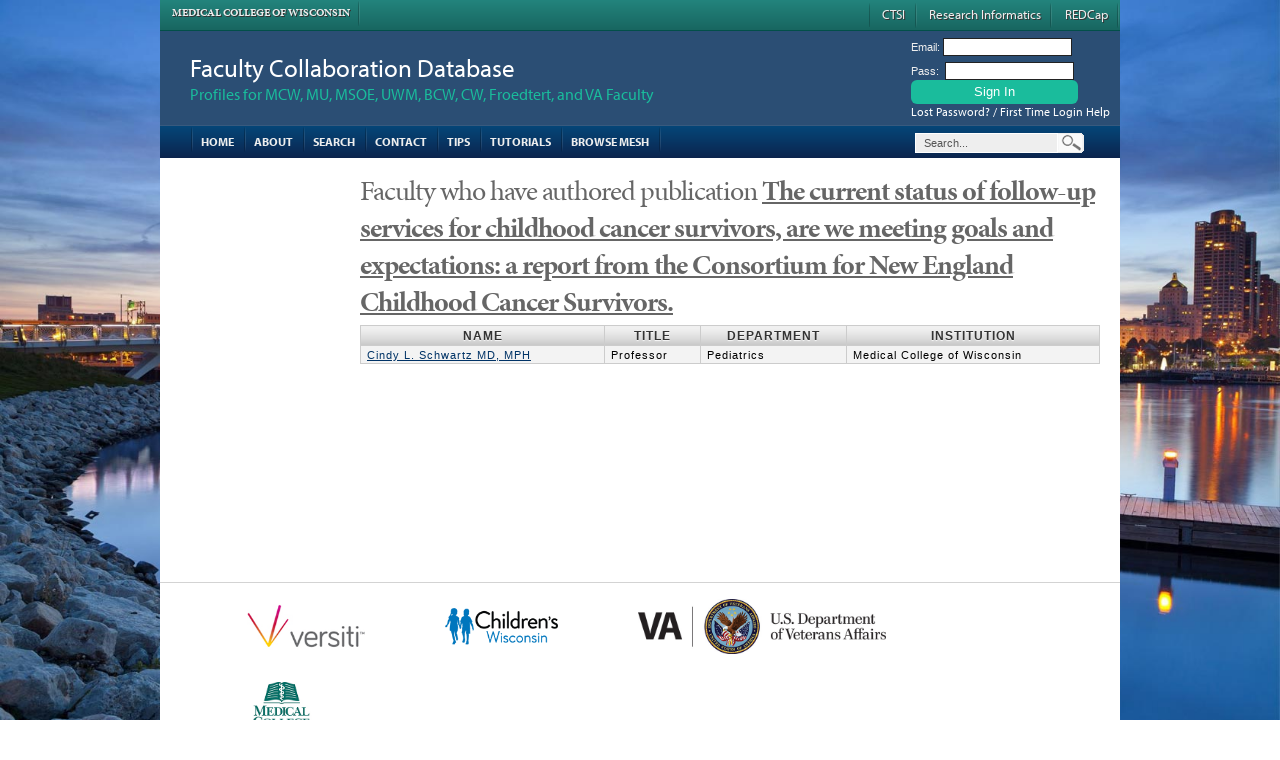

--- FILE ---
content_type: text/html; charset=UTF-8
request_url: https://fcd.mcw.edu/?search/showDetails/type/publication/pubId/730313
body_size: 11373
content:
<!-- page built in 0.030955076217651 seconds --><!DOCTYPE html PUBLIC "-//W3C//DTD XHTML 1.0 Transitional//EN" "http://www.w3.org/TR/xhtml1/DTD/xhtml1-transitional.dtd">
<html xmlns="http://www.w3.org/1999/xhtml" xml:lang="en">
<head>
  <!-- default template -->
  <title>Faculty Collaboration Database - Faculty who have authored publication The current status of follow-up services for childhood cancer survivors, are we meeting goals and expectations: a report from the Consortium for New England Childhood Cancer Survivors.</title>
  <meta name="description" content="">
  <meta name="keywords" content="">
<meta http-equiv="content-type" content="text/html; charset=utf-8" />  <!-- self
<link rel="stylesheet" href="css/reset-fonts-grids.css" type="text/css" media="screen,projection" />
<link rel="stylesheet" href="css/base-min.css" type="text/css" media="screen,projection" />
<link rel="stylesheet" href="css/fcdTable.css" type="text/css" media="screen,projection" /> --> 
<script type="text/javascript" src="//use.typekit.net/zws5ltw.js"></script>
<script type="text/javascript">try{Typekit.load();}catch(e){}</script>
<!-- Grid960 -->
<link rel="stylesheet" type="text/css" href="css/grid960/reset.css" />
<link rel="stylesheet" type="text/css" href="css/grid960/960.css" />
<!-- not just a grid -->  
<link rel="stylesheet" type="text/css" href="css/notjustagrid/grid960.css" media="screen" />
<link rel="stylesheet" type="text/css" href="css/notjustagrid/tables.css" />
<link rel="stylesheet" type="text/css" href="css/notjustagrid/forms.css" />
<link rel="stylesheet" type="text/css" href="css/notjustagrid/helpers.css" />
<link rel="stylesheet" type="text/css" href="css/notjustagrid/ux.css" />
<script src="https://fcd.mcw.edu/phpLiteFramework/thirdParty/jquery/jquery-3.7.1.js" integrity="sha256-eKhayi8LEQwp4NKxN+CfCh+3qOVUtJn3QNZ0TciWLP4=" crossorigin="anonymous"></script>
<script src="https://fcd.mcw.edu/phpLiteFramework/thirdParty/jquery-ui/jquery-ui-1.13.2.min.js" ></script>
<script src="https://fcd.mcw.edu/phpLiteFramework/util/javascript/plf.js" type="text/javascript"></script>
<script src="https://fcd.mcw.edu/phpLiteFramework/thirdParty/clipboardjs/clipboard.min.js" type="text/javascript"></script>

<style type="text/css">@import url(https://fcd.mcw.edu/phpLiteFramework/thirdParty/dhtmlCalendar/jscalendar-1.0/calendar-system.css);</style>
  
  <style>.calendar thead .title {
    background: grey;
}</style>
<script type="text/javascript" src="https://fcd.mcw.edu/phpLiteFramework/thirdParty/dhtmlCalendar/jscalendar-1.0/calendar.js"></script><script type="text/javascript" src="https://fcd.mcw.edu/phpLiteFramework/thirdParty/dhtmlCalendar/jscalendar-1.0/lang/calendar-en.js"></script><script type="text/javascript" src="project/conf/calendar-setup.js"></script>
<style type="text/css">acronym{border-bottom: #000 1px dotted} .plf_status_red {color:red;}</style>

<!-- self defined -->
<link rel="stylesheet" type="text/css" href="css/mylayout.css" />
<link rel="stylesheet" type="text/css" href="css/mytext.css" />

</head>

<body id="home">
<img id="background" src="images/milwaukee2.jpg" class="bgwidth" style="z-index:-1 !important;"><div class="container_16" style="z-index:999 !important;">
<div id="ctsi-bar"><a href="http://www.mcw.edu/" target="_blank" class="mcw">Medical College of Wisconsin</a><div style="float:right;clear:none;"><div class="imgdivider"></div><a href="https://ctsi.mcw.edu/ " target="_blank">CTSI</a><a href="https://ctri.mcw.edu" target="_blank">Research Informatics</a><a href="https://redcap.mcw.edu" target="_blank">REDCap</a></div></div>
  <div id="header">
    <div id="logoLogin">
      <div class="grid_11"><h1><a href="?">Faculty Collaboration Database</a></h1>
      <h2>Profiles for MCW, MU, MSOE, UWM, BCW, CW, Froedtert, and VA Faculty</h2>
      </div>
      <div class="grid_5"><div id="loginForm"><form name="form" id="form" method="POST" action="https://fcd.mcw.edu/?admin/login"> Email: <input type="text"  name="username" id="username" /><br /> Pass: &nbsp;<input type="password"  name="password" id="password" /><br />  <input type="submit" label="hi" name="loginBtn" id="loginBtn" value="Sign In" />  <input type="hidden" name="hiddenXYZ123"/>  <input type="hidden" name="module" value="admin"/>  <input type="hidden" name="func" value ="login"/></form><a href="https://fcd.mcw.edu/?admin/lostPassword">Lost Password? / First Time Login Help</a></div><div class="clear"></div></div>
      <div class="clear"></div>
    </div>
    <div id="navbar"> 
      <div class="grid_12"><ul> <li class="home"><a href="?">Home</a></li> <li class="about"><a href="https://fcd.mcw.edu/?content/about">About</a></li> <li class="search"><a href="https://fcd.mcw.edu/?search/search">Search</a></li> <li class="help"><a href="https://fcd.mcw.edu/?admin/help">Contact</a></li> <li class="tips"><a title="Discover search tips" href="https://fcd.mcw.edu/?content/tips">Tips</a></li> <li class="screencasts"><a title="View videos and other help resources" href="https://fcd.mcw.edu/?content/help">Tutorials</a></li> <li class="mesh"><a title="Browse the MESH hierarchy" href="https://fcd.mcw.edu/?search/showTerm/id/1000048">Browse MESH</a></li> <li class="last"><a href="#">&nbsp;</a></li></ul></div>
      <div class="grid_4"><div id="search"><div id="searchBarf"><form name="form" id="form" method="GET" action="https://fcd.mcw.edu/?search/search"> <input id="TERM" type="text" name="TERM" maxlength="100" value="Search..." onclick="if(this.value == 'Search...') this.value='';" onblur="if(this.value.length == 0) this.value='Search...';"/> <input id="submitBtn" name="submitBtn" type="submit" value="Search" /> <input type="hidden" name="hiddenXYZ123"> <input type="hidden" name="LIVE" value="1"> <input type="hidden" name="module" value="search"> <input type="hidden" name="func" value="search"></form></div></div></div>
      <div class="clear"></div>
      
    </div>
  </div>
  
  <div id="mainarea">
    <div class="grid_3">
      <a name="TopOfMenu"></a><script type="text/javascript"> 
    jQuery(document).ready(function() {
      jQuery("div.toggleb_container").hide();
      jQuery("noDiv").addClass("active").next().show();
      //jQuery("div.triggerb").click(function() {
      //  if( jQuery(this).next().is(":hidden") ) {
      //    jQuery(".triggerb").removeClass("active").next().slideUp(); 
      //    jQuery(this).toggleClass("active").next().slideDown(); 
      //  }
      //  else {
      //    jQuery(this).toggleClass("active").next().slideToggle("fast");
      //  }
      //  return false;
      //});
    });
    
    function activeMenu(inDiv) {
      var thisDiv = "div#" + inDiv;
      if(jQuery(thisDiv).next().is(":hidden")) {
        jQuery(".triggerb").removeClass("active").next().slideUp();
        jQuery(thisDiv).toggleClass("active").next().slideDown();}
      else { jQuery(thisDiv).toggleClass("active").next().slideToggle("fast");}
    };

  </script><div class="sidebarhome"><div class="accordCotn"></div></div>
    </div>
    <div class="grid_13">
      <div id="maincontent">
        <h4 id="subtitle">Faculty who have authored publication <b><u>The current status of follow-up services for childhood cancer survivors, are we meeting goals and expectations: a report from the Consortium for New England Childhood Cancer Survivors.</u></b></h4> 

        <table width="100%" class=simple><thead><tr><th>Name</th><th>Title</th><th>Department</th><th>Institution</th></tr></thead><tbody><tr><td><a href="https://fcd.mcw.edu/?faculty/view/name/Cindy_L._Schwartz_MD%2C_MPH/id/6978">Cindy L. Schwartz MD, MPH</a></td><td>Professor</td><td>Pediatrics</td><td>Medical College of Wisconsin</td></tr>
</tbody></table>

      </div>
    </div>
    <div class="clear"></div>
    <div class="spacer"></div>
  </div>
  
  <div id="footer">
    
    <div id="wholeline" class="grid_full"></div>
    <div class="clear"></div>
    <div id="partners">
    <a target="_blank" href="https://ctsi.mcw.edu/about/history/partners/"><img alt="Blood Center of Wisconsin" src="images/partners2/fp-versiti.jpg" alt="Blood Center of Wisconsin" height="55"></a>
    <a target="_blank" href="https://ctsi.mcw.edu/about/history/partners/"><img alt="Children's Wisconsin" src="images/partners2/fp-chw.png" alt="Children's Wisconsin" height="55"></a>
    <a target="_blank" href="https://ctsi.mcw.edu/about/history/partners/"><img alt="Zablocki VA Medical Center" src="images/partners2/fp-va.jpg" alt="Zablocki VA Medical Center"  height="55"></a>
    <a target="_blank" href="https://ctsi.mcw.edu/about/history/partners/"><img alt="Medical College of Wisconsin" src="images/partners2/fp-mcw.jpg" alt="Medical College of Wisconsin"  height="55"></a> 
    </div>
    <div id="partners2">
    <a target="_blank" href="https://ctsi.mcw.edu/about/history/partners/"><img alt="Marquette University" src="images/partners2/fp-mu-1.jpg" alt="Marquette University"  height="55"></a>
    <a target="_blank" href="https://ctsi.mcw.edu/about/history/partners/"><img alt="Froedtert Hospital" src="images/partners2/fp-fm.jpg" alt="Froedtert Hospital"  height="55"></a>
    <a target="_blank" href="https://ctsi.mcw.edu/about/history/partners/"> <img alt="Milwaukee School of Engineering" src="images/partners2/fp-msoe.jpg" alt="Milwaukee School of Engineering"  height="55"></a>
    <a target="_blank" href="https://ctsi.mcw.edu/about/history/partners/"><img alt="University of Wisconsin - Milwaukee" src="images/partners2/fp-uwm.jpg" alt="University of Wisconsin - Milwaukee" height="55"></a>
    </div>
    <div id="copyright">
      <p><a href="https://ctsi.mcw.edu" target="_blank"><img src="images/ctsi-seal2.png" align="right" width="90" height="90"></a><strong>&copy; 2026 <a style="color:#fff;" href="https://ctsi.mcw.edu" target="_blank">Clinical & Translational Science Institute</a></strong><br/>
       Medical College of Wisconsin<br/>
       8701 Watertown Plank Road<br/>
       Milwaukee, WI 53223</p>
       <p>Publication and ontology data from <a href="https://www.ncbi.nlm.nih.gov/" target="_blank">NCBI</a> | <a href="https://www.ncbi.nlm.nih.gov/home/about/policies/" target="_blank">Disclaimer and Copyright</a>
</p>
<p>This site is a collaborative effort of the Medical College of Wisconsin and the Clinical and Translational Science Institute (CTSI), part of the Clinical and Translational Science Award program funded by the National Center for Advancing Translational Sciences (Grant Number 2UL1TR001436) at the National Institutes of Health (NIH).</p>
</div>

    <div class="clear"></div><a href="https://fcd.mcw.edu/hp/subdued.php"><div style="height: 0px; width: 0px;"></div></a>
  </div>
  <!-- jenkins-Faculty Collaboration Database - FCD fcd.mcw.edu-758 d92cccf1ae1a1bde6867cf987c7a7d279fbb6bb9 -->
  <div class="hspacer"></div>

</div>
<!-- plu.mx service that gives insignts into each publication (https://plu.mx/)-->
<script type="text/javascript" src="//cdn.plu.mx/widget-popup.js"></script>
<script type="text/javascript" src="//cdn.plu.mx/widget-details.js"></script>


<!-- api.altmetric.com service that also gives insights into each publication (https://www.altmetric.com/) -->
<script type='text/javascript' src='//d1bxh8uas1mnw7.cloudfront.net/assets/embed.js'></script>

</body>
</html>
<!-- page built in 0.030955076217651 seconds -->


--- FILE ---
content_type: application/javascript
request_url: https://fcd.mcw.edu/phpLiteFramework/util/javascript/plf.js
body_size: 10590
content:
/*
* ====================================================================
*
* License:      GNU General Public License
*
* Copyright (c) 2005 Centare Group Ltd.  All rights reserved.
*
* This file is part of PHP Lite Framework
*
* PHP Lite Framework is free software; you can redistribute it and/or
* modify it under the terms of the GNU General Public License
* as published by the Free Software Foundation; either version 2.1
* of the License, or (at your option) any later version.
*
* PHP Lite Framework is distributed in the hope that it will be useful,
* but WITHOUT ANY WARRANTY; without even the implied warranty of
* MERCHANTABILITY or FITNESS FOR A PARTICULAR PURPOSE.  See the
* GNU General Public License for more details.
*
* Please refer to the file license.txt in the root directory of this
* distribution for the GNU General Public License or see
* http://www.gnu.org/licenses/lgpl.html
*
* You should have received a copy of the GNU Lesser General Public
* License along with this library; if not, write to the Free Software
* Foundation, Inc., 59 Temple Place, Suite 330, Boston, MA  02111-1307  USA
* ====================================================================
*
*/

// plf.js Java script include file. 
// Included in the framework automatically 

// http://jsfiddle.net/a_incarnati/kqo10jLb/4/
function formatDate(date) {
    var hours = date.getHours();
    var minutes = date.getMinutes();
    var ampm = hours >= 12 ? 'pm' : 'am';
    hours = hours % 12;
    hours = hours ? hours : 12; // the hour '0' should be '12'
    minutes = minutes < 10 ? '0' + minutes : minutes;
    var strTime = hours + ':' + minutes + ' ' + ampm;
    return date.getMonth() + 1 + "/" + date.getDate() + "/" + date.getFullYear() + " " + strTime;
}

// this is used by addLogoutWarningPopup in frameworkFunctions to pop a message on the top of the page and  push content down
// it also flashes a bit to catch the eye.
function jquerypoptop(msg) {
    var el = document.createElement("div");
    el.setAttribute('class', 'alert alert-danger alert-dismissable');
    el.setAttribute('id', 'logoutwarning');
    el.style.padding = "30px 60px 30px 60px";
    el.innerHTML = '<a href="#" class="close" data-dismiss="alert" aria-label="close">&times;</a><p>' + msg + '</p>';
    $('body').prepend(el);
    $('#logoutwarning').fadeToggle(1200).fadeToggle(600).fadeToggle(1200).fadeToggle(600).fadeToggle(1200).fadeToggle(600);
}

/**
 * This is used by addHeartbeat() to do an ajaxy heartbeat ping.  URL it will hit is the root framework url, defined in every project with the
 * constant: FRAMEWORKURL. This will return a small amount of bytes.  Only use this for apps where you absolutely don't want a timeout
 * when user is inactive.
 * @param url
 */
function jqueryheartbeat(url) {
    $.ajax({
        type : 'GET',
        url : url,
        cache:false,
        dataType : 'html',
    });
}


// thanks to: 
// http://stackoverflow.com/a/2044793/2799545
function selectElementContents(el) {
    var body = document.body, range, sel;
    if (document.createRange && window.getSelection) {
        range = document.createRange();
        sel = window.getSelection();
        sel.removeAllRanges();
        try {
            range.selectNodeContents(el);
            sel.addRange(range);
        } catch (e) {
            range.selectNode(el);
            sel.addRange(range);
        }
    } else if (body.createTextRange) {
        range = body.createTextRange();
        range.moveToElementText(el);
        range.select();
    }
}


// new version using jquery... old version used prototype/scriptaculous
function toggle_visibility_sa(id) {
    var theControl = jQuery('#' + id);
    if (theControl.is(':visible')) {
        theControl.fadeOut("slow");
    }
    else {
        theControl.fadeIn("slow");
    }
}

// here's a vesion that just sets the display to none, no javascript library needed
function toggle_visibility_sa_nolib(id) {
    var e = document.getElementById(id);
    if (e.style.display == 'none')
        e.style.display = 'block';
    else
        e.style.display = 'none';
}



/**
 *
 * Function called from makeAjaxSelect() from frameworkFunctions.php to update a div tag from
 * an Ajax select drop down list. This version uses jquery... we switched to jquery type syntax
 * because prototype's Ajax.Updater was not able to find <tr id="rowid"> style elements in IE.
 *
 **/
function ajaxSelect(url, div, controlName, paramName) {
    var pars;
    if (paramName != '') {
        var selectedValue = controlName.value;
        pars = paramName + '=' + selectedValue;
    }
    if (document.getElementById(div) != null) {
        /*jQuery("#"+div).load(url, pars);*/
        jQuery.get(url, pars,
            function (data) {
                jQuery("#" + div).html(data, pars);
            }
        );
    }
    else {
        jQuery.get(url, pars);
    }
}

/**
 * This method is called when user clicks out of an editable cell in a table built with MyTable
 * @param url
 * @param div
 * @param primaryKeyFieldname
 * @param primaryKeyValue
 * @param editedFieldName
 * @param controlName
 */
function ajaxTableEdit(url, div, primaryKeyFieldname, primaryKeyValue, editedFieldName, controlName) {
    var pars;
    pars = 'cell=' + controlName.id + '&textContent=' + encodeURIComponent(controlName.textContent.trim())  + '&primaryKeyFieldname=' + primaryKeyFieldname + '&primaryKeyValue=' + primaryKeyValue+ '&' + primaryKeyFieldname + '=' + primaryKeyValue+ '&' + editedFieldName + '=' + encodeURIComponent(controlName.innerText.trim())+ '&ajaxeditXYZ123=1';
    if (document.getElementById(div) != null) {
        jQuery.post(url,
            pars,
            function (data) {
                jQuery("#" + div).html(data);
            }
        );
    }
    else {
        jQuery.get(url);
    }
}
/**
 * This method is called when user clicks on an editable checkbox in a table built with MyTable. Very much like the above ajaxTableEdit but it does a check on the "checked" property of the control to see if it should pass down a 1 or a 0.  Note, this will not adhere to the CHECKBOX_CHECKED property from PHP land.
 * @param url
 * @param div
 * @param primaryKeyFieldname
 * @param primaryKeyValue
 * @param editedFieldName
 * @param controlName
 */
function ajaxTableEditCheckbox(url, div, primaryKeyFieldname, primaryKeyValue, editedFieldName, controlName) {
    if (controlName.checked) {
        valueToPassDown=1;
    }
    else {
        valueToPassDown=0;
    }
    var pars;
    pars = 'cell=' + controlName.id + '&textContent=' + valueToPassDown + '&primaryKeyFieldname=' + primaryKeyFieldname + '&primaryKeyValue=' + primaryKeyValue+ '&' + primaryKeyFieldname + '=' + primaryKeyValue+ '&' + editedFieldName + '=' + valueToPassDown + '&ajaxeditXYZ123=1';
    if (document.getElementById(div) != null) {
        jQuery.post(url,
            pars,
            function (data) {
                jQuery("#" + div).html(data);
            }
        );
    }
    else {
        jQuery.get(url);
    }
}
/**
 * This method is called when user clicks on an editable select in a table built with MyTable. Very much like the above ajaxTableEdit
 * @param url
 * @param div
 * @param primaryKeyFieldname
 * @param primaryKeyValue
 * @param editedFieldName
 * @param controlName
 */
function ajaxTableEditSelect(url, div, primaryKeyFieldname, primaryKeyValue, editedFieldName, controlName) {
    /** get the value from the select control**/
    var selectedValue = controlName.value;
    var pars;
    pars = 'cell=' + controlName.id + '&textContent=' + encodeURIComponent(selectedValue)  + '&primaryKeyFieldname=' + primaryKeyFieldname + '&primaryKeyValue=' + primaryKeyValue+ '&' + primaryKeyFieldname + '=' + primaryKeyValue+ '&' + editedFieldName + '=' + encodeURIComponent(selectedValue)+ '&ajaxeditXYZ123=1';
    if (document.getElementById(div) != null) {
        jQuery.post(url,
            pars,
            function (data) {
                jQuery("#" + div).html(data);
            }
        );
    }
    else {
        jQuery.get(url);
    }
}



/**
 *
 * Function called from makeAjaxCheckbox() from frameworkFunctions.php to update a div tag from
 * an checkbox seletion. Needs jquery library which is included in the php lite framework.
 *
 **/
function ajaxCheckbox(url, div, controlName, paramName) {
    var pars;
    if (paramName != '') {
        if (controlName.checked) {
            pars = paramName + '=1';
        }
        else {
            pars = paramName + '=0';
        }
    }
    if (document.getElementById(div) != null) {

        /*jQuery("#"+div).load(url, pars);*/

        jQuery.get(url, pars,
            function (data) {
                jQuery("#" + div).html(data);
            }
        );

    }
    else {
        jQuery.get(url, pars);
    }
}


/**
 *
 * Function called from makeAjaxText() from frameworkFunctions.php to update a div tag based
 * on what is typed in a textbox. Needs jquery library which is included in the php lite framework.
 * optionally, we can pass in a delay timer (in milliseconds) which controls how long it sits before
 * firing the call to the url, for search boxes where people are typing fast.
 *
 **/
var ajaxTextTimeout = null;

function ajaxText(url, div, controlName, paramName, delayBeforeFiring) {
    if (ajaxTextTimeout) {
        clearTimeout(ajaxTextTimeout);

    }
    ajaxTextTimeout = setTimeout(function () {

        var pars;
        if (paramName != '') {
            pars = paramName + '=' + controlName.value;
        }
        if (document.getElementById(div) != null) {

            /*jQuery("#"+div).load(url, pars);*/

            jQuery.post(url, pars,
                function (data) {
                    jQuery("#" + div).html(data);
                }
            );

        }
        else {
            jQuery.post(url, pars);
        }
    }, delayBeforeFiring);
}

function ajaxTextarea(url, div, controlName, paramName, delayBeforeFiring) {
    if (ajaxTextTimeout) {
        clearTimeout(ajaxTextTimeout);
    }
    ajaxTextTimeout = setTimeout(function () {

        var pars;
        if (paramName != '') {
            pars = paramName + '=' + controlName.value;
        }
        if (document.getElementById(div) != null) {

            /*jQuery("#"+div).load(url, pars);*/

            jQuery.post(url, pars,
                function (data) {
                    jQuery("#" + div).html(data);
                }
            );

        }
        else {
            jQuery.post(url, pars);
        }
    }, delayBeforeFiring);
}
